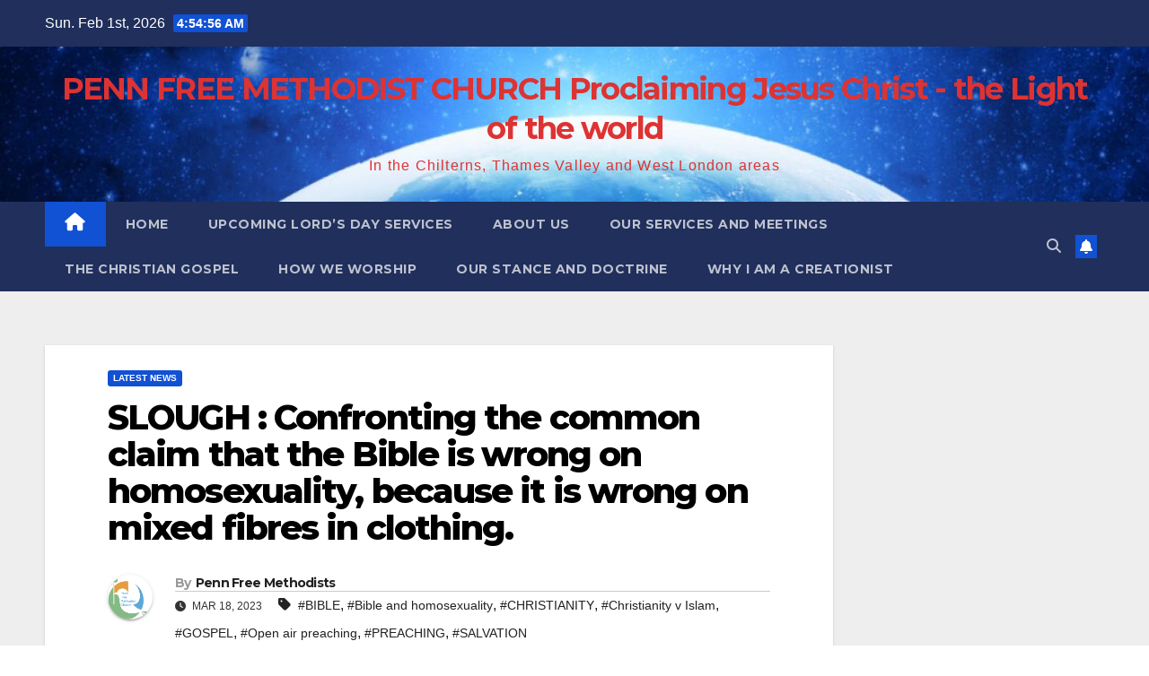

--- FILE ---
content_type: text/html; charset=UTF-8
request_url: https://realchristianity.org/2023/03/18/slough-witness-36/
body_size: 14136
content:
<!DOCTYPE html>
<html lang="en-GB">
<head>
<meta charset="UTF-8">
<meta name="viewport" content="width=device-width, initial-scale=1">
<link rel="profile" href="http://gmpg.org/xfn/11">
<title>SLOUGH : Confronting the common claim that the Bible is wrong on homosexuality, because it is wrong on mixed fibres in clothing.    &#8211; PENN FREE METHODIST CHURCH Proclaiming Jesus Christ  &#8211; the Light of the world</title>
<meta name='robots' content='max-image-preview:large' />
<link rel='dns-prefetch' href='//fonts.googleapis.com' />
<link rel="alternate" type="application/rss+xml" title="PENN FREE METHODIST CHURCH Proclaiming Jesus Christ  - the Light of the world &raquo; Feed" href="https://realchristianity.org/feed/" />
<link rel="alternate" type="application/rss+xml" title="PENN FREE METHODIST CHURCH Proclaiming Jesus Christ  - the Light of the world &raquo; Comments Feed" href="https://realchristianity.org/comments/feed/" />
<link rel="alternate" title="oEmbed (JSON)" type="application/json+oembed" href="https://realchristianity.org/wp-json/oembed/1.0/embed?url=https%3A%2F%2Frealchristianity.org%2F2023%2F03%2F18%2Fslough-witness-36%2F" />
<link rel="alternate" title="oEmbed (XML)" type="text/xml+oembed" href="https://realchristianity.org/wp-json/oembed/1.0/embed?url=https%3A%2F%2Frealchristianity.org%2F2023%2F03%2F18%2Fslough-witness-36%2F&#038;format=xml" />
<style id='wp-img-auto-sizes-contain-inline-css'>
img:is([sizes=auto i],[sizes^="auto," i]){contain-intrinsic-size:3000px 1500px}
/*# sourceURL=wp-img-auto-sizes-contain-inline-css */
</style>
<style id='wp-emoji-styles-inline-css'>

	img.wp-smiley, img.emoji {
		display: inline !important;
		border: none !important;
		box-shadow: none !important;
		height: 1em !important;
		width: 1em !important;
		margin: 0 0.07em !important;
		vertical-align: -0.1em !important;
		background: none !important;
		padding: 0 !important;
	}
/*# sourceURL=wp-emoji-styles-inline-css */
</style>
<style id='wp-block-library-inline-css'>
:root{--wp-block-synced-color:#7a00df;--wp-block-synced-color--rgb:122,0,223;--wp-bound-block-color:var(--wp-block-synced-color);--wp-editor-canvas-background:#ddd;--wp-admin-theme-color:#007cba;--wp-admin-theme-color--rgb:0,124,186;--wp-admin-theme-color-darker-10:#006ba1;--wp-admin-theme-color-darker-10--rgb:0,107,160.5;--wp-admin-theme-color-darker-20:#005a87;--wp-admin-theme-color-darker-20--rgb:0,90,135;--wp-admin-border-width-focus:2px}@media (min-resolution:192dpi){:root{--wp-admin-border-width-focus:1.5px}}.wp-element-button{cursor:pointer}:root .has-very-light-gray-background-color{background-color:#eee}:root .has-very-dark-gray-background-color{background-color:#313131}:root .has-very-light-gray-color{color:#eee}:root .has-very-dark-gray-color{color:#313131}:root .has-vivid-green-cyan-to-vivid-cyan-blue-gradient-background{background:linear-gradient(135deg,#00d084,#0693e3)}:root .has-purple-crush-gradient-background{background:linear-gradient(135deg,#34e2e4,#4721fb 50%,#ab1dfe)}:root .has-hazy-dawn-gradient-background{background:linear-gradient(135deg,#faaca8,#dad0ec)}:root .has-subdued-olive-gradient-background{background:linear-gradient(135deg,#fafae1,#67a671)}:root .has-atomic-cream-gradient-background{background:linear-gradient(135deg,#fdd79a,#004a59)}:root .has-nightshade-gradient-background{background:linear-gradient(135deg,#330968,#31cdcf)}:root .has-midnight-gradient-background{background:linear-gradient(135deg,#020381,#2874fc)}:root{--wp--preset--font-size--normal:16px;--wp--preset--font-size--huge:42px}.has-regular-font-size{font-size:1em}.has-larger-font-size{font-size:2.625em}.has-normal-font-size{font-size:var(--wp--preset--font-size--normal)}.has-huge-font-size{font-size:var(--wp--preset--font-size--huge)}.has-text-align-center{text-align:center}.has-text-align-left{text-align:left}.has-text-align-right{text-align:right}.has-fit-text{white-space:nowrap!important}#end-resizable-editor-section{display:none}.aligncenter{clear:both}.items-justified-left{justify-content:flex-start}.items-justified-center{justify-content:center}.items-justified-right{justify-content:flex-end}.items-justified-space-between{justify-content:space-between}.screen-reader-text{border:0;clip-path:inset(50%);height:1px;margin:-1px;overflow:hidden;padding:0;position:absolute;width:1px;word-wrap:normal!important}.screen-reader-text:focus{background-color:#ddd;clip-path:none;color:#444;display:block;font-size:1em;height:auto;left:5px;line-height:normal;padding:15px 23px 14px;text-decoration:none;top:5px;width:auto;z-index:100000}html :where(.has-border-color){border-style:solid}html :where([style*=border-top-color]){border-top-style:solid}html :where([style*=border-right-color]){border-right-style:solid}html :where([style*=border-bottom-color]){border-bottom-style:solid}html :where([style*=border-left-color]){border-left-style:solid}html :where([style*=border-width]){border-style:solid}html :where([style*=border-top-width]){border-top-style:solid}html :where([style*=border-right-width]){border-right-style:solid}html :where([style*=border-bottom-width]){border-bottom-style:solid}html :where([style*=border-left-width]){border-left-style:solid}html :where(img[class*=wp-image-]){height:auto;max-width:100%}:where(figure){margin:0 0 1em}html :where(.is-position-sticky){--wp-admin--admin-bar--position-offset:var(--wp-admin--admin-bar--height,0px)}@media screen and (max-width:600px){html :where(.is-position-sticky){--wp-admin--admin-bar--position-offset:0px}}

/*# sourceURL=wp-block-library-inline-css */
</style><style id='wp-block-paragraph-inline-css'>
.is-small-text{font-size:.875em}.is-regular-text{font-size:1em}.is-large-text{font-size:2.25em}.is-larger-text{font-size:3em}.has-drop-cap:not(:focus):first-letter{float:left;font-size:8.4em;font-style:normal;font-weight:100;line-height:.68;margin:.05em .1em 0 0;text-transform:uppercase}body.rtl .has-drop-cap:not(:focus):first-letter{float:none;margin-left:.1em}p.has-drop-cap.has-background{overflow:hidden}:root :where(p.has-background){padding:1.25em 2.375em}:where(p.has-text-color:not(.has-link-color)) a{color:inherit}p.has-text-align-left[style*="writing-mode:vertical-lr"],p.has-text-align-right[style*="writing-mode:vertical-rl"]{rotate:180deg}
/*# sourceURL=https://realchristianity.org/wp-includes/blocks/paragraph/style.min.css */
</style>
<style id='global-styles-inline-css'>
:root{--wp--preset--aspect-ratio--square: 1;--wp--preset--aspect-ratio--4-3: 4/3;--wp--preset--aspect-ratio--3-4: 3/4;--wp--preset--aspect-ratio--3-2: 3/2;--wp--preset--aspect-ratio--2-3: 2/3;--wp--preset--aspect-ratio--16-9: 16/9;--wp--preset--aspect-ratio--9-16: 9/16;--wp--preset--color--black: #000000;--wp--preset--color--cyan-bluish-gray: #abb8c3;--wp--preset--color--white: #ffffff;--wp--preset--color--pale-pink: #f78da7;--wp--preset--color--vivid-red: #cf2e2e;--wp--preset--color--luminous-vivid-orange: #ff6900;--wp--preset--color--luminous-vivid-amber: #fcb900;--wp--preset--color--light-green-cyan: #7bdcb5;--wp--preset--color--vivid-green-cyan: #00d084;--wp--preset--color--pale-cyan-blue: #8ed1fc;--wp--preset--color--vivid-cyan-blue: #0693e3;--wp--preset--color--vivid-purple: #9b51e0;--wp--preset--gradient--vivid-cyan-blue-to-vivid-purple: linear-gradient(135deg,rgb(6,147,227) 0%,rgb(155,81,224) 100%);--wp--preset--gradient--light-green-cyan-to-vivid-green-cyan: linear-gradient(135deg,rgb(122,220,180) 0%,rgb(0,208,130) 100%);--wp--preset--gradient--luminous-vivid-amber-to-luminous-vivid-orange: linear-gradient(135deg,rgb(252,185,0) 0%,rgb(255,105,0) 100%);--wp--preset--gradient--luminous-vivid-orange-to-vivid-red: linear-gradient(135deg,rgb(255,105,0) 0%,rgb(207,46,46) 100%);--wp--preset--gradient--very-light-gray-to-cyan-bluish-gray: linear-gradient(135deg,rgb(238,238,238) 0%,rgb(169,184,195) 100%);--wp--preset--gradient--cool-to-warm-spectrum: linear-gradient(135deg,rgb(74,234,220) 0%,rgb(151,120,209) 20%,rgb(207,42,186) 40%,rgb(238,44,130) 60%,rgb(251,105,98) 80%,rgb(254,248,76) 100%);--wp--preset--gradient--blush-light-purple: linear-gradient(135deg,rgb(255,206,236) 0%,rgb(152,150,240) 100%);--wp--preset--gradient--blush-bordeaux: linear-gradient(135deg,rgb(254,205,165) 0%,rgb(254,45,45) 50%,rgb(107,0,62) 100%);--wp--preset--gradient--luminous-dusk: linear-gradient(135deg,rgb(255,203,112) 0%,rgb(199,81,192) 50%,rgb(65,88,208) 100%);--wp--preset--gradient--pale-ocean: linear-gradient(135deg,rgb(255,245,203) 0%,rgb(182,227,212) 50%,rgb(51,167,181) 100%);--wp--preset--gradient--electric-grass: linear-gradient(135deg,rgb(202,248,128) 0%,rgb(113,206,126) 100%);--wp--preset--gradient--midnight: linear-gradient(135deg,rgb(2,3,129) 0%,rgb(40,116,252) 100%);--wp--preset--font-size--small: 13px;--wp--preset--font-size--medium: 20px;--wp--preset--font-size--large: 36px;--wp--preset--font-size--x-large: 42px;--wp--preset--spacing--20: 0.44rem;--wp--preset--spacing--30: 0.67rem;--wp--preset--spacing--40: 1rem;--wp--preset--spacing--50: 1.5rem;--wp--preset--spacing--60: 2.25rem;--wp--preset--spacing--70: 3.38rem;--wp--preset--spacing--80: 5.06rem;--wp--preset--shadow--natural: 6px 6px 9px rgba(0, 0, 0, 0.2);--wp--preset--shadow--deep: 12px 12px 50px rgba(0, 0, 0, 0.4);--wp--preset--shadow--sharp: 6px 6px 0px rgba(0, 0, 0, 0.2);--wp--preset--shadow--outlined: 6px 6px 0px -3px rgb(255, 255, 255), 6px 6px rgb(0, 0, 0);--wp--preset--shadow--crisp: 6px 6px 0px rgb(0, 0, 0);}:where(.is-layout-flex){gap: 0.5em;}:where(.is-layout-grid){gap: 0.5em;}body .is-layout-flex{display: flex;}.is-layout-flex{flex-wrap: wrap;align-items: center;}.is-layout-flex > :is(*, div){margin: 0;}body .is-layout-grid{display: grid;}.is-layout-grid > :is(*, div){margin: 0;}:where(.wp-block-columns.is-layout-flex){gap: 2em;}:where(.wp-block-columns.is-layout-grid){gap: 2em;}:where(.wp-block-post-template.is-layout-flex){gap: 1.25em;}:where(.wp-block-post-template.is-layout-grid){gap: 1.25em;}.has-black-color{color: var(--wp--preset--color--black) !important;}.has-cyan-bluish-gray-color{color: var(--wp--preset--color--cyan-bluish-gray) !important;}.has-white-color{color: var(--wp--preset--color--white) !important;}.has-pale-pink-color{color: var(--wp--preset--color--pale-pink) !important;}.has-vivid-red-color{color: var(--wp--preset--color--vivid-red) !important;}.has-luminous-vivid-orange-color{color: var(--wp--preset--color--luminous-vivid-orange) !important;}.has-luminous-vivid-amber-color{color: var(--wp--preset--color--luminous-vivid-amber) !important;}.has-light-green-cyan-color{color: var(--wp--preset--color--light-green-cyan) !important;}.has-vivid-green-cyan-color{color: var(--wp--preset--color--vivid-green-cyan) !important;}.has-pale-cyan-blue-color{color: var(--wp--preset--color--pale-cyan-blue) !important;}.has-vivid-cyan-blue-color{color: var(--wp--preset--color--vivid-cyan-blue) !important;}.has-vivid-purple-color{color: var(--wp--preset--color--vivid-purple) !important;}.has-black-background-color{background-color: var(--wp--preset--color--black) !important;}.has-cyan-bluish-gray-background-color{background-color: var(--wp--preset--color--cyan-bluish-gray) !important;}.has-white-background-color{background-color: var(--wp--preset--color--white) !important;}.has-pale-pink-background-color{background-color: var(--wp--preset--color--pale-pink) !important;}.has-vivid-red-background-color{background-color: var(--wp--preset--color--vivid-red) !important;}.has-luminous-vivid-orange-background-color{background-color: var(--wp--preset--color--luminous-vivid-orange) !important;}.has-luminous-vivid-amber-background-color{background-color: var(--wp--preset--color--luminous-vivid-amber) !important;}.has-light-green-cyan-background-color{background-color: var(--wp--preset--color--light-green-cyan) !important;}.has-vivid-green-cyan-background-color{background-color: var(--wp--preset--color--vivid-green-cyan) !important;}.has-pale-cyan-blue-background-color{background-color: var(--wp--preset--color--pale-cyan-blue) !important;}.has-vivid-cyan-blue-background-color{background-color: var(--wp--preset--color--vivid-cyan-blue) !important;}.has-vivid-purple-background-color{background-color: var(--wp--preset--color--vivid-purple) !important;}.has-black-border-color{border-color: var(--wp--preset--color--black) !important;}.has-cyan-bluish-gray-border-color{border-color: var(--wp--preset--color--cyan-bluish-gray) !important;}.has-white-border-color{border-color: var(--wp--preset--color--white) !important;}.has-pale-pink-border-color{border-color: var(--wp--preset--color--pale-pink) !important;}.has-vivid-red-border-color{border-color: var(--wp--preset--color--vivid-red) !important;}.has-luminous-vivid-orange-border-color{border-color: var(--wp--preset--color--luminous-vivid-orange) !important;}.has-luminous-vivid-amber-border-color{border-color: var(--wp--preset--color--luminous-vivid-amber) !important;}.has-light-green-cyan-border-color{border-color: var(--wp--preset--color--light-green-cyan) !important;}.has-vivid-green-cyan-border-color{border-color: var(--wp--preset--color--vivid-green-cyan) !important;}.has-pale-cyan-blue-border-color{border-color: var(--wp--preset--color--pale-cyan-blue) !important;}.has-vivid-cyan-blue-border-color{border-color: var(--wp--preset--color--vivid-cyan-blue) !important;}.has-vivid-purple-border-color{border-color: var(--wp--preset--color--vivid-purple) !important;}.has-vivid-cyan-blue-to-vivid-purple-gradient-background{background: var(--wp--preset--gradient--vivid-cyan-blue-to-vivid-purple) !important;}.has-light-green-cyan-to-vivid-green-cyan-gradient-background{background: var(--wp--preset--gradient--light-green-cyan-to-vivid-green-cyan) !important;}.has-luminous-vivid-amber-to-luminous-vivid-orange-gradient-background{background: var(--wp--preset--gradient--luminous-vivid-amber-to-luminous-vivid-orange) !important;}.has-luminous-vivid-orange-to-vivid-red-gradient-background{background: var(--wp--preset--gradient--luminous-vivid-orange-to-vivid-red) !important;}.has-very-light-gray-to-cyan-bluish-gray-gradient-background{background: var(--wp--preset--gradient--very-light-gray-to-cyan-bluish-gray) !important;}.has-cool-to-warm-spectrum-gradient-background{background: var(--wp--preset--gradient--cool-to-warm-spectrum) !important;}.has-blush-light-purple-gradient-background{background: var(--wp--preset--gradient--blush-light-purple) !important;}.has-blush-bordeaux-gradient-background{background: var(--wp--preset--gradient--blush-bordeaux) !important;}.has-luminous-dusk-gradient-background{background: var(--wp--preset--gradient--luminous-dusk) !important;}.has-pale-ocean-gradient-background{background: var(--wp--preset--gradient--pale-ocean) !important;}.has-electric-grass-gradient-background{background: var(--wp--preset--gradient--electric-grass) !important;}.has-midnight-gradient-background{background: var(--wp--preset--gradient--midnight) !important;}.has-small-font-size{font-size: var(--wp--preset--font-size--small) !important;}.has-medium-font-size{font-size: var(--wp--preset--font-size--medium) !important;}.has-large-font-size{font-size: var(--wp--preset--font-size--large) !important;}.has-x-large-font-size{font-size: var(--wp--preset--font-size--x-large) !important;}
/*# sourceURL=global-styles-inline-css */
</style>

<style id='classic-theme-styles-inline-css'>
/*! This file is auto-generated */
.wp-block-button__link{color:#fff;background-color:#32373c;border-radius:9999px;box-shadow:none;text-decoration:none;padding:calc(.667em + 2px) calc(1.333em + 2px);font-size:1.125em}.wp-block-file__button{background:#32373c;color:#fff;text-decoration:none}
/*# sourceURL=/wp-includes/css/classic-themes.min.css */
</style>
<link rel='stylesheet' id='newsup-fonts-css' href='//fonts.googleapis.com/css?family=Montserrat%3A400%2C500%2C700%2C800%7CWork%2BSans%3A300%2C400%2C500%2C600%2C700%2C800%2C900%26display%3Dswap&#038;subset=latin%2Clatin-ext' media='all' />
<link rel='stylesheet' id='bootstrap-css' href='https://realchristianity.org/wp-content/themes/newsup/css/bootstrap.css?ver=6.9' media='all' />
<link rel='stylesheet' id='newsup-style-css' href='https://realchristianity.org/wp-content/themes/newsup/style.css?ver=6.9' media='all' />
<link rel='stylesheet' id='newsup-default-css' href='https://realchristianity.org/wp-content/themes/newsup/css/colors/default.css?ver=6.9' media='all' />
<link rel='stylesheet' id='font-awesome-5-all-css' href='https://realchristianity.org/wp-content/themes/newsup/css/font-awesome/css/all.min.css?ver=6.9' media='all' />
<link rel='stylesheet' id='font-awesome-4-shim-css' href='https://realchristianity.org/wp-content/themes/newsup/css/font-awesome/css/v4-shims.min.css?ver=6.9' media='all' />
<link rel='stylesheet' id='owl-carousel-css' href='https://realchristianity.org/wp-content/themes/newsup/css/owl.carousel.css?ver=6.9' media='all' />
<link rel='stylesheet' id='smartmenus-css' href='https://realchristianity.org/wp-content/themes/newsup/css/jquery.smartmenus.bootstrap.css?ver=6.9' media='all' />
<script src="https://realchristianity.org/wp-includes/js/jquery/jquery.min.js?ver=3.7.1" id="jquery-core-js"></script>
<script src="https://realchristianity.org/wp-includes/js/jquery/jquery-migrate.min.js?ver=3.4.1" id="jquery-migrate-js"></script>
<script src="https://realchristianity.org/wp-content/themes/newsup/js/navigation.js?ver=6.9" id="newsup-navigation-js"></script>
<script src="https://realchristianity.org/wp-content/themes/newsup/js/bootstrap.js?ver=6.9" id="bootstrap-js"></script>
<script src="https://realchristianity.org/wp-content/themes/newsup/js/owl.carousel.min.js?ver=6.9" id="owl-carousel-min-js"></script>
<script src="https://realchristianity.org/wp-content/themes/newsup/js/jquery.smartmenus.js?ver=6.9" id="smartmenus-js-js"></script>
<script src="https://realchristianity.org/wp-content/themes/newsup/js/jquery.smartmenus.bootstrap.js?ver=6.9" id="bootstrap-smartmenus-js-js"></script>
<script src="https://realchristianity.org/wp-content/themes/newsup/js/jquery.marquee.js?ver=6.9" id="newsup-marquee-js-js"></script>
<script src="https://realchristianity.org/wp-content/themes/newsup/js/main.js?ver=6.9" id="newsup-main-js-js"></script>
<link rel="https://api.w.org/" href="https://realchristianity.org/wp-json/" /><link rel="alternate" title="JSON" type="application/json" href="https://realchristianity.org/wp-json/wp/v2/posts/3356" /><link rel="EditURI" type="application/rsd+xml" title="RSD" href="https://realchristianity.org/xmlrpc.php?rsd" />
<meta name="generator" content="WordPress 6.9" />
<link rel="canonical" href="https://realchristianity.org/2023/03/18/slough-witness-36/" />
<link rel='shortlink' href='https://realchristianity.org/?p=3356' />
<style type="text/css" id="custom-background-css">
    .wrapper { background-color: #eee; }
</style>
    <style type="text/css">
            body .site-title a,
        body .site-description {
            color: #dd3333;
        }

        .site-branding-text .site-title a {
                font-size: px;
            }

            @media only screen and (max-width: 640px) {
                .site-branding-text .site-title a {
                    font-size: 40px;

                }
            }

            @media only screen and (max-width: 375px) {
                .site-branding-text .site-title a {
                    font-size: 32px;

                }
            }

        </style>
    <link rel="icon" href="https://realchristianity.org/wp-content/uploads/2024/10/cropped-BIBLE-4-32x32.jpg" sizes="32x32" />
<link rel="icon" href="https://realchristianity.org/wp-content/uploads/2024/10/cropped-BIBLE-4-192x192.jpg" sizes="192x192" />
<link rel="apple-touch-icon" href="https://realchristianity.org/wp-content/uploads/2024/10/cropped-BIBLE-4-180x180.jpg" />
<meta name="msapplication-TileImage" content="https://realchristianity.org/wp-content/uploads/2024/10/cropped-BIBLE-4-270x270.jpg" />
</head>
<body class="wp-singular post-template-default single single-post postid-3356 single-format-standard wp-embed-responsive wp-theme-newsup ta-hide-date-author-in-list" >
<div id="page" class="site">
<a class="skip-link screen-reader-text" href="#content">
Skip to content</a>
    <div class="wrapper" id="custom-background-css">
        <header class="mg-headwidget">
            <!--==================== TOP BAR ====================-->

            <div class="mg-head-detail hidden-xs">
    <div class="container-fluid">
        <div class="row align-items-center">
                        <div class="col-md-6 col-xs-12">
                <ul class="info-left">
                            <li>Sun. Feb 1st, 2026             <span  id="time" class="time"></span>
                    
        </li>
                    </ul>
            </div>
                    </div>
    </div>
</div>
            <div class="clearfix"></div>
                        <div class="mg-nav-widget-area-back" style='background-image: url("https://realchristianity.org/wp-content/uploads/2023/06/cropped-cropped-EARTH-2-1.jpg" );'>
                        <div class="overlay">
              <div class="inner" > 
                <div class="container-fluid">
                    <div class="mg-nav-widget-area">
                        <div class="row align-items-center">
                             
                             <div class="col-md-12 text-center mx-auto">       
                                                                <div class="navbar-header">
                                                                  <div class="site-branding-text">
                                                                <p class="site-title"> <a href="https://realchristianity.org/" rel="home">PENN FREE METHODIST CHURCH Proclaiming Jesus Christ  - the Light of the world</a></p>
                                                                <p class="site-description">In the Chilterns, Thames Valley and West London areas</p>
                                </div>
                             
                                </div>
                            </div>
                           
                        </div>
                    </div>
                </div>
              </div>
              </div>
          </div>
    <div class="mg-menu-full">
      <nav class="navbar navbar-expand-lg navbar-wp">
        <div class="container-fluid">
          <!-- Right nav -->
                    <div class="m-header align-items-center">
                                                <a class="mobilehomebtn" href="https://realchristianity.org"><span class="fas fa-home"></span></a>
                        <!-- navbar-toggle -->
                        <button class="navbar-toggler mx-auto" type="button" data-toggle="collapse" data-target="#navbar-wp" aria-controls="navbarSupportedContent" aria-expanded="false" aria-label="Toggle navigation">
                          <span class="burger">
                            <span class="burger-line"></span>
                            <span class="burger-line"></span>
                            <span class="burger-line"></span>
                          </span>
                        </button>
                        <!-- /navbar-toggle -->
                                                <div class="dropdown show mg-search-box pr-2">
                            <a class="dropdown-toggle msearch ml-auto" href="#" role="button" id="dropdownMenuLink" data-toggle="dropdown" aria-haspopup="true" aria-expanded="false">
                               <i class="fas fa-search"></i>
                            </a> 
                            <div class="dropdown-menu searchinner" aria-labelledby="dropdownMenuLink">
                                <form role="search" method="get" id="searchform" action="https://realchristianity.org/">
  <div class="input-group">
    <input type="search" class="form-control" placeholder="Search" value="" name="s" />
    <span class="input-group-btn btn-default">
    <button type="submit" class="btn"> <i class="fas fa-search"></i> </button>
    </span> </div>
</form>                            </div>
                        </div>
                                              <a href="#"  target="_blank"   class="btn-bell btn-theme mx-2"><i class="fa fa-bell"></i></a>
                                            
                    </div>
                    <!-- /Right nav -->
         
          
                  <div class="collapse navbar-collapse" id="navbar-wp">
                    <div class="d-md-block">
                  <ul id="menu-main" class="nav navbar-nav mr-auto"><li class="active home"><a class="homebtn" href="https://realchristianity.org"><span class='fas fa-home'></span></a></li><li id="menu-item-1318" class="menu-item menu-item-type-custom menu-item-object-custom menu-item-home menu-item-1318"><a class="nav-link" title="Home" href="https://realchristianity.org/">Home</a></li>
<li id="menu-item-5033" class="menu-item menu-item-type-post_type menu-item-object-page menu-item-5033"><a class="nav-link" title="Upcoming Lord’s Day Services" href="https://realchristianity.org/upcoming-services/">Upcoming Lord’s Day Services</a></li>
<li id="menu-item-1316" class="menu-item menu-item-type-post_type menu-item-object-page menu-item-1316"><a class="nav-link" title="ABOUT US" href="https://realchristianity.org/aboutus/">ABOUT US</a></li>
<li id="menu-item-566" class="menu-item menu-item-type-post_type menu-item-object-page menu-item-566"><a class="nav-link" title="OUR SERVICES AND MEETINGS" href="https://realchristianity.org/meeting-times-2/">OUR SERVICES AND MEETINGS</a></li>
<li id="menu-item-83" class="menu-item menu-item-type-post_type menu-item-object-page menu-item-83"><a class="nav-link" title="THE CHRISTIAN GOSPEL" href="https://realchristianity.org/the-gospel/">THE CHRISTIAN GOSPEL</a></li>
<li id="menu-item-84" class="menu-item menu-item-type-post_type menu-item-object-page menu-item-84"><a class="nav-link" title="HOW WE WORSHIP" href="https://realchristianity.org/how-we-worship/">HOW WE WORSHIP</a></li>
<li id="menu-item-82" class="menu-item menu-item-type-post_type menu-item-object-page menu-item-82"><a class="nav-link" title="OUR STANCE AND DOCTRINE" href="https://realchristianity.org/doctrine/">OUR STANCE AND DOCTRINE</a></li>
<li id="menu-item-898" class="menu-item menu-item-type-post_type menu-item-object-page menu-item-898"><a class="nav-link" title="WHY I AM A CREATIONIST" href="https://realchristianity.org/why-i-am-a-creationist/">WHY I AM A CREATIONIST</a></li>
</ul>                        </div>      
                    </div>

                    <!-- Right nav -->
                    <div class="desk-header d-lg-flex pl-3 ml-auto my-2 my-lg-0 position-relative align-items-center">
                        <!-- /navbar-toggle -->
                                                <div class="dropdown show mg-search-box pr-2">
                            

                            <a class="dropdown-toggle msearch ml-auto" href="#" role="button" id="dropdownMenuLink" data-toggle="dropdown" aria-haspopup="true" aria-expanded="false">
                               <i class="fas fa-search"></i>
                            </a>

                            <div class="dropdown-menu searchinner" aria-labelledby="dropdownMenuLink">
                                <form role="search" method="get" id="searchform" action="https://realchristianity.org/">
  <div class="input-group">
    <input type="search" class="form-control" placeholder="Search" value="" name="s" />
    <span class="input-group-btn btn-default">
    <button type="submit" class="btn"> <i class="fas fa-search"></i> </button>
    </span> </div>
</form>                            </div>
                        </div>
                                              <a href="#"  target="_blank"   class="btn-bell btn-theme mx-2"><i class="fa fa-bell"></i></a>
                                        </div>
                    <!-- /Right nav -->
          </div>
      </nav> <!-- /Navigation -->
    </div>
</header>
<div class="clearfix"></div>
 <!-- =========================
     Page Content Section      
============================== -->
<main id="content" class="single-class content">
    <!--container-->
    <div class="container-fluid">
      <!--row-->
      <div class="row">
        <!--col-md-->
                                                <div class="col-md-9">
                    		                  <div class="mg-blog-post-box"> 
              <div class="mg-header">
                                <div class="mg-blog-category"> 
                      <a class="newsup-categories category-color-1" href="https://realchristianity.org/category/latest-news/" alt="View all posts in Latest News"> 
                                 Latest News
                             </a>                </div>
                                <h1 class="title single"> <a title="Permalink to: SLOUGH : Confronting the common claim that the Bible is wrong on homosexuality, because it is wrong on mixed fibres in clothing.   ">
                  SLOUGH : Confronting the common claim that the Bible is wrong on homosexuality, because it is wrong on mixed fibres in clothing.   </a>
                </h1>
                                <div class="media mg-info-author-block"> 
                                    <a class="mg-author-pic" href="https://realchristianity.org/author/pfmc/"> <img alt='' src='https://realchristianity.org/wp-content/uploads/2018/10/logo-300x276.png' srcset='https://realchristianity.org/wp-content/uploads/2018/10/logo-300x276.png 300w, https://realchristianity.org/wp-content/uploads/2018/10/logo-600x552.png 600w, https://realchristianity.org/wp-content/uploads/2018/10/logo-768x707.png 768w, https://realchristianity.org/wp-content/uploads/2018/10/logo-1024x942.png 1024w, https://realchristianity.org/wp-content/uploads/2018/10/logo.png 1680w' class='avatar avatar-150 photo' height='150' width='150' decoding='async'/> </a>
                                    <div class="media-body">
                                        <h4 class="media-heading"><span>By</span><a href="https://realchristianity.org/author/pfmc/">Penn Free Methodists</a></h4>
                                        <span class="mg-blog-date"><i class="fas fa-clock"></i> 
                      Mar 18, 2023</span>
                                        <span class="newsup-tags"><i class="fas fa-tag"></i>
                       <a href="https://realchristianity.org/tag/bible/">#BIBLE</a>,  <a href="https://realchristianity.org/tag/bible-and-homosexuality/">#Bible and homosexuality</a>,  <a href="https://realchristianity.org/tag/christianity/">#CHRISTIANITY</a>,  <a href="https://realchristianity.org/tag/christianity-v-islam/">#Christianity v Islam</a>,  <a href="https://realchristianity.org/tag/gospel/">#GOSPEL</a>,  <a href="https://realchristianity.org/tag/open-air-preaching/">#Open air preaching</a>,  <a href="https://realchristianity.org/tag/preaching/">#PREACHING</a>, <a href="https://realchristianity.org/tag/salvation/">#SALVATION</a>                    </span>
                                    </div>
                </div>
                            </div>
              <img width="2560" height="1310" src="https://realchristianity.org/wp-content/uploads/2023/03/2023.-SLOUGH-14-03-23-2-scaled.jpg" class="img-fluid wp-post-image" alt="" decoding="async" fetchpriority="high" srcset="https://realchristianity.org/wp-content/uploads/2023/03/2023.-SLOUGH-14-03-23-2-scaled.jpg 2560w, https://realchristianity.org/wp-content/uploads/2023/03/2023.-SLOUGH-14-03-23-2-360x184.jpg 360w, https://realchristianity.org/wp-content/uploads/2023/03/2023.-SLOUGH-14-03-23-2-720x368.jpg 720w, https://realchristianity.org/wp-content/uploads/2023/03/2023.-SLOUGH-14-03-23-2-150x77.jpg 150w, https://realchristianity.org/wp-content/uploads/2023/03/2023.-SLOUGH-14-03-23-2-768x393.jpg 768w, https://realchristianity.org/wp-content/uploads/2023/03/2023.-SLOUGH-14-03-23-2-1536x786.jpg 1536w, https://realchristianity.org/wp-content/uploads/2023/03/2023.-SLOUGH-14-03-23-2-2048x1048.jpg 2048w, https://realchristianity.org/wp-content/uploads/2023/03/2023.-SLOUGH-14-03-23-2-540x276.jpg 540w, https://realchristianity.org/wp-content/uploads/2023/03/2023.-SLOUGH-14-03-23-2-1080x553.jpg 1080w, https://realchristianity.org/wp-content/uploads/2023/03/2023.-SLOUGH-14-03-23-2-1980x1013.jpg 1980w" sizes="(max-width: 2560px) 100vw, 2560px" />              <article class="page-content-single small single">
                
<p>Pastors Peter Simpson and John Sherwood were preaching the gospel of Jesus Christ crucified for sinners in Slough High Street on March 14<sup>th</sup>, helped by Mrs Lesley Pilkington. &nbsp;</p>



<p>As Pastor Simpson was preaching, a man walked by making a rude gesture with his hand. The preacher responded that such an action represented a very poor attempt at refuting Christian truth. Why not stop and debate, if he felt that he had a reasonable challenge to make against the gospel?&nbsp;</p>



<p>Mrs Pilkington had a long conversation with a Muslim who insisted that Christians and Muslims were all brethren&nbsp;together believing in the same God. In a courteous conversation it was explained to him that this was not so. The Jesus whom Muslims honour as a prophet is not the Jesus of the Bible, who is the eternal Son of God and the Creator of all things, yet appearing on earth in time in human form.&nbsp;</p>



<p>The Lord Jesus Christ is also the unique Saviour of sinners through His death on the Cross, which was a substitutionary atonement &#8211; meaning that He bore the penalty for sin which all sinners deserve, and thereby satisfied the justice of God. There is no way for sins to be forgiven except through Christ’s shed blood. Islam, in contrast, teaches that a man is saved by his good works cancelling out his sins. Surah 7:8-9 in the Quran speaks of God’s judgement using the analogy of scales or balances&nbsp; :&nbsp;</p>



<p>“The balance that day will be true (to a nicety) : those whose scale (of good) will be heavy will prosper. Those whose scale will be light will find their souls in perdition”.&nbsp;</p>



<p>The Muslim strongly disagreed with the witnessing sister’s analysis, but he did take a tract and said he would be interested in reading it.</p>



<p>As Pastor Sherwood was preaching, a Muslim lady walked by and said that Jesus is a prophet, which of course is a way of saying that He is not the Son of God who must receive our worship. Pastor Simpson, who was handing out tracts, responded to her that the Lord Jesus is God Himself appearing in human form. His deity is seen in that He healed the sick and forgave sin in His own power, not through any delegated authority. As He once said to a paralysed man,&nbsp;</p>



<p>“that ye may know that the Son of man hath power on earth to forgive sins, (then saith he to the sick of the palsy) Arise, take up thy bed, and go unto thine house” (Matthew 9:6).&nbsp;</p>



<p>Mrs Pilkington also had a good conversation with an elderly lady who initially did not really want to talk. Nevertheless, her husband’s recent demise had made her think about what happens after death. She was told about sin and the urgent need of repentance (we only have this life in which to make our peace with God). She began to listen more closely and after a while agreed to Mrs Pilkington praying with her that she might come to repentance and seek Christ for salvation. She appeared to be genuinely interested and took some literature. May the Lord lead her to true saving faith.</p>



<p>Whilst Pastor Simpson was preaching, a man rather angrily approached denouncing the Biblical teaching on homosexuality, and claiming that the preacher was utterly inconsistent and hypocritical in saying that homosexuality is sinful, because his clothes included mixed fibres, the mingling of which is also forbidden in the Bible. Pastor Simpson tried to quickly explain to the man (who was sadly not interested in a proper discussion) that he was confusing a temporary civil law under the Old testament theocracy, which no longer exists, with God’s moral law, which is eternal.&nbsp;</p>



<p>The opposer was referring to Leviticus 19:19, which states,&nbsp;</p>



<p><em>“Ye shall keep my statutes. Thou shalt not let thy cattle gender with a diverse kind: thou shalt not sow thy field with mingled seed: neither shall a garment mingled of linen and woollen come upon thee”.</em></p>



<p>The Lord gave to Old Testament Israel civil laws such as this, because they were of real practical value to His people, but also to ensure that they maintained a separation from the surrounding nations. Mixed fibres in hot climates have a tendency to produce static electricity. Linen is derived from plants, whereas wool comes from animals. Plant-sourced fibres and animal-sourced fibres have differing qualities that do not combine well. “The practice (of mixing fibres) was imported from other nations (but) Israel’s practice was to be visibly and characteristically different” .&nbsp;</p>



<p>There is a general principle here of the need for everything to remain in its own sphere, as God created it, which, incidentally, is exactly why homosexual relationships are sinful as being contrary to God’s order. This is why Paul describes lesbianism in Romans 1:26 as being “against nature”.&nbsp;</p>



<p>In our own day LGBT activism is at the forefront of the secularist assault upon Christian truth. Many, even in the churches, wish to undermIne Biblical authority in the cause of promoting fashionable sins. So it is important that we can deal with challenges such as the one just described.&nbsp;</p>



<p>May the Lord be pleased to use this witness in Slough to great effect to lead many to flee from the wrath to come and into the arms of the loving Saviour.&nbsp;</p>
                                                     <script>
    function pinIt()
    {
      var e = document.createElement('script');
      e.setAttribute('type','text/javascript');
      e.setAttribute('charset','UTF-8');
      e.setAttribute('src','https://assets.pinterest.com/js/pinmarklet.js?r='+Math.random()*99999999);
      document.body.appendChild(e);
    }
    </script>
                     <div class="post-share">
                          <div class="post-share-icons cf">
                           
                              <a href="https://www.facebook.com/sharer.php?u=https%3A%2F%2Frealchristianity.org%2F2023%2F03%2F18%2Fslough-witness-36%2F" class="link facebook" target="_blank" >
                                <i class="fab fa-facebook"></i></a>
                            
            
                              <a href="http://twitter.com/share?url=https%3A%2F%2Frealchristianity.org%2F2023%2F03%2F18%2Fslough-witness-36%2F&#038;text=SLOUGH%20%3A%20Confronting%20the%20common%20claim%20that%20the%20Bible%20is%20wrong%20on%20homosexuality%2C%20because%20it%20is%20wrong%20on%20mixed%20fibres%20in%20clothing.%C2%A0%20%C2%A0" class="link x-twitter" target="_blank">
                                <i class="fa-brands fa-x-twitter"></i></a>
            
                              <a href="mailto:?subject=SLOUGH%20:%20Confronting%20the%20common%20claim%20that%20the%20Bible%20is%20wrong%20on%20homosexuality,%20because%20it%20is%20wrong%20on%20mixed%20fibres%20in%20clothing. %20 &#038;body=https%3A%2F%2Frealchristianity.org%2F2023%2F03%2F18%2Fslough-witness-36%2F" class="link email" target="_blank" >
                                <i class="fas fa-envelope"></i></a>


                              <a href="https://www.linkedin.com/sharing/share-offsite/?url=https%3A%2F%2Frealchristianity.org%2F2023%2F03%2F18%2Fslough-witness-36%2F&#038;title=SLOUGH%20%3A%20Confronting%20the%20common%20claim%20that%20the%20Bible%20is%20wrong%20on%20homosexuality%2C%20because%20it%20is%20wrong%20on%20mixed%20fibres%20in%20clothing.%C2%A0%20%C2%A0" class="link linkedin" target="_blank" >
                                <i class="fab fa-linkedin"></i></a>

                             <a href="https://telegram.me/share/url?url=https%3A%2F%2Frealchristianity.org%2F2023%2F03%2F18%2Fslough-witness-36%2F&#038;text&#038;title=SLOUGH%20%3A%20Confronting%20the%20common%20claim%20that%20the%20Bible%20is%20wrong%20on%20homosexuality%2C%20because%20it%20is%20wrong%20on%20mixed%20fibres%20in%20clothing.%C2%A0%20%C2%A0" class="link telegram" target="_blank" >
                                <i class="fab fa-telegram"></i></a>

                              <a href="javascript:pinIt();" class="link pinterest"><i class="fab fa-pinterest"></i></a>

                              <a class="print-r" href="javascript:window.print()"> <i class="fas fa-print"></i></a>  
                          </div>
                    </div>

                <div class="clearfix mb-3"></div>
                
	<nav class="navigation post-navigation" aria-label="Posts">
		<h2 class="screen-reader-text">Post navigation</h2>
		<div class="nav-links"><div class="nav-previous"><a href="https://realchristianity.org/2023/03/11/stamford-hill-upholding-the-deity-and-messiahship-of-christ-to-both-jews-and-muslims/" rel="prev">STAMFORD HILL : Upholding the deity and Messiahship of Christ to both Jews and Muslims <div class="fa fa-angle-double-right"></div><span></span></a></div><div class="nav-next"><a href="https://realchristianity.org/2023/03/18/aylesbury-witness/" rel="next"><div class="fa fa-angle-double-left"></div><span></span> AYLESBURY : Declaring the uncleanness of the human heart</a></div></div>
	</nav>                          </article>
            </div>
		                 <div class="media mg-info-author-block">
            <a class="mg-author-pic" href="https://realchristianity.org/author/pfmc/"><img alt='' src='https://realchristianity.org/wp-content/uploads/2018/10/logo-300x276.png' srcset='https://realchristianity.org/wp-content/uploads/2018/10/logo-300x276.png 300w, https://realchristianity.org/wp-content/uploads/2018/10/logo-600x552.png 600w, https://realchristianity.org/wp-content/uploads/2018/10/logo-768x707.png 768w, https://realchristianity.org/wp-content/uploads/2018/10/logo-1024x942.png 1024w, https://realchristianity.org/wp-content/uploads/2018/10/logo.png 1680w' class='avatar avatar-150 photo' height='150' width='150' loading='lazy' decoding='async'/></a>
                <div class="media-body">
                  <h4 class="media-heading">By <a href ="https://realchristianity.org/author/pfmc/">Penn Free Methodists</a></h4>
                  <p></p>
                </div>
            </div>
                          <div class="mg-featured-slider p-3 mb-4">
                        <!--Start mg-realated-slider -->
                        <div class="mg-sec-title">
                            <!-- mg-sec-title -->
                                                        <h4>Related Post</h4>
                        </div>
                        <!-- // mg-sec-title -->
                           <div class="row">
                                <!-- featured_post -->
                                                                      <!-- blog -->
                                  <div class="col-md-4">
                                    <div class="mg-blog-post-3 minh back-img mb-md-0 mb-2" 
                                                                        style="background-image: url('https://realchristianity.org/wp-content/uploads/2025/07/2025.-WEB-HEADER.-Phil-4-v9-23-1.jpg');" >
                                      <div class="mg-blog-inner">
                                                                                      <div class="mg-blog-category"> <a class="newsup-categories category-color-1" href="https://realchristianity.org/category/latest-news/" alt="View all posts in Latest News"> 
                                 Latest News
                             </a>                                          </div>                                             <h4 class="title"> <a href="https://realchristianity.org/2025/07/31/recent-sermon-how-a-christian-should-live-and-the-blessings-which-ensue/" title="Permalink to: RECENT SERMON : HOW A CHRISTIAN SHOULD LIVE, AND THE BLESSINGS WHICH ENSUE">
                                              RECENT SERMON : HOW A CHRISTIAN SHOULD LIVE, AND THE BLESSINGS WHICH ENSUE</a>
                                             </h4>
                                            <div class="mg-blog-meta"> 
                                                                                          <span class="mg-blog-date"><i class="fas fa-clock"></i> 
                                              
                                              Jul 31, 2025
                                               </span>
                                                                                        <a href="https://realchristianity.org/author/revps/"> <i class="fas fa-user-circle"></i> Pastor Peter Simpson</a>
                                              </div>   
                                        </div>
                                    </div>
                                  </div>
                                    <!-- blog -->
                                                                        <!-- blog -->
                                  <div class="col-md-4">
                                    <div class="mg-blog-post-3 minh back-img mb-md-0 mb-2" 
                                                                        style="background-image: url('https://realchristianity.org/wp-content/uploads/2025/07/TRUMPET-VOICE.jpg');" >
                                      <div class="mg-blog-inner">
                                                                                      <div class="mg-blog-category"> <a class="newsup-categories category-color-1" href="https://realchristianity.org/category/latest-news/" alt="View all posts in Latest News"> 
                                 Latest News
                             </a>                                          </div>                                             <h4 class="title"> <a href="https://realchristianity.org/2025/07/31/aylesbury-witness-27/" title="Permalink to: AYLESBURY : Productive Gospel conversations and contending for the truth against Bible-denying false teaching">
                                              AYLESBURY : Productive Gospel conversations and contending for the truth against Bible-denying false teaching</a>
                                             </h4>
                                            <div class="mg-blog-meta"> 
                                                                                          <span class="mg-blog-date"><i class="fas fa-clock"></i> 
                                              
                                              Jul 31, 2025
                                               </span>
                                                                                        <a href="https://realchristianity.org/author/revps/"> <i class="fas fa-user-circle"></i> Pastor Peter Simpson</a>
                                              </div>   
                                        </div>
                                    </div>
                                  </div>
                                    <!-- blog -->
                                                                        <!-- blog -->
                                  <div class="col-md-4">
                                    <div class="mg-blog-post-3 minh back-img mb-md-0 mb-2" 
                                                                        style="background-image: url('https://realchristianity.org/wp-content/uploads/2025/06/2024.-UXBRIDGE-GENERAL-1-1-1.jpg');" >
                                      <div class="mg-blog-inner">
                                                                                      <div class="mg-blog-category"> <a class="newsup-categories category-color-1" href="https://realchristianity.org/category/latest-news/" alt="View all posts in Latest News"> 
                                 Latest News
                             </a>                                          </div>                                             <h4 class="title"> <a href="https://realchristianity.org/2025/07/31/uxbridge-witness-34/" title="Permalink to: UXBRIDGE : Claiming to be a good person is rejecting God’s verdict on all without faith in Christ ">
                                              UXBRIDGE : Claiming to be a good person is rejecting God’s verdict on all without faith in Christ </a>
                                             </h4>
                                            <div class="mg-blog-meta"> 
                                                                                          <span class="mg-blog-date"><i class="fas fa-clock"></i> 
                                              
                                              Jul 31, 2025
                                               </span>
                                                                                        <a href="https://realchristianity.org/author/revps/"> <i class="fas fa-user-circle"></i> Pastor Peter Simpson</a>
                                              </div>   
                                        </div>
                                    </div>
                                  </div>
                                    <!-- blog -->
                                                                </div>
                            
                    </div>
                    <!--End mg-realated-slider -->
                        </div>
             <!--sidebar-->
          <!--col-md-3-->
            <aside class="col-md-3">
                              </aside>
          <!--/col-md-3-->
      <!--/sidebar-->
          </div>
  </div>
</main>
  <div class="container-fluid mr-bot40 mg-posts-sec-inner">
        <div class="missed-inner">
        <div class="row">
                        <div class="col-md-12">
                <div class="mg-sec-title">
                    <!-- mg-sec-title -->
                    <h4>You missed</h4>
                </div>
            </div>
                            <!--col-md-3-->
            <div class="col-lg-3 col-md-6 pulse animated">
               <div class="mg-blog-post-3 minh back-img mb-lg-0" 
                                                        style="background-image: url('https://realchristianity.org/wp-content/uploads/2025/07/2025.-WEB-HEADER.-Phil-4-v9-23-1.jpg');" >
                            <a class="link-div" href="https://realchristianity.org/2025/07/31/recent-sermon-how-a-christian-should-live-and-the-blessings-which-ensue/"></a>
                    <div class="mg-blog-inner">
                      <div class="mg-blog-category">
                      <a class="newsup-categories category-color-1" href="https://realchristianity.org/category/latest-news/" alt="View all posts in Latest News"> 
                                 Latest News
                             </a>                      </div>
                      <h4 class="title"> <a href="https://realchristianity.org/2025/07/31/recent-sermon-how-a-christian-should-live-and-the-blessings-which-ensue/" title="Permalink to: RECENT SERMON : HOW A CHRISTIAN SHOULD LIVE, AND THE BLESSINGS WHICH ENSUE"> RECENT SERMON : HOW A CHRISTIAN SHOULD LIVE, AND THE BLESSINGS WHICH ENSUE</a> </h4>
                              <div class="mg-blog-meta"> 
                    <span class="mg-blog-date"><i class="fas fa-clock"></i>
                <a href="https://realchristianity.org/2025/07/">
                31st July 2025                </a>
            </span>
            <a class="auth" href="https://realchristianity.org/author/revps/">
                <i class="fas fa-user-circle"></i>Pastor Peter Simpson            </a>
            
                          
    </div> 
                    </div>
                </div>
            </div>
            <!--/col-md-3-->
                         <!--col-md-3-->
            <div class="col-lg-3 col-md-6 pulse animated">
               <div class="mg-blog-post-3 minh back-img mb-lg-0" 
                                                        style="background-image: url('https://realchristianity.org/wp-content/uploads/2025/07/TRUMPET-VOICE.jpg');" >
                            <a class="link-div" href="https://realchristianity.org/2025/07/31/aylesbury-witness-27/"></a>
                    <div class="mg-blog-inner">
                      <div class="mg-blog-category">
                      <a class="newsup-categories category-color-1" href="https://realchristianity.org/category/latest-news/" alt="View all posts in Latest News"> 
                                 Latest News
                             </a>                      </div>
                      <h4 class="title"> <a href="https://realchristianity.org/2025/07/31/aylesbury-witness-27/" title="Permalink to: AYLESBURY : Productive Gospel conversations and contending for the truth against Bible-denying false teaching"> AYLESBURY : Productive Gospel conversations and contending for the truth against Bible-denying false teaching</a> </h4>
                              <div class="mg-blog-meta"> 
                    <span class="mg-blog-date"><i class="fas fa-clock"></i>
                <a href="https://realchristianity.org/2025/07/">
                31st July 2025                </a>
            </span>
            <a class="auth" href="https://realchristianity.org/author/revps/">
                <i class="fas fa-user-circle"></i>Pastor Peter Simpson            </a>
            
                          
    </div> 
                    </div>
                </div>
            </div>
            <!--/col-md-3-->
                         <!--col-md-3-->
            <div class="col-lg-3 col-md-6 pulse animated">
               <div class="mg-blog-post-3 minh back-img mb-lg-0" 
                                                        style="background-image: url('https://realchristianity.org/wp-content/uploads/2025/06/2024.-UXBRIDGE-GENERAL-1-1-1.jpg');" >
                            <a class="link-div" href="https://realchristianity.org/2025/07/31/uxbridge-witness-34/"></a>
                    <div class="mg-blog-inner">
                      <div class="mg-blog-category">
                      <a class="newsup-categories category-color-1" href="https://realchristianity.org/category/latest-news/" alt="View all posts in Latest News"> 
                                 Latest News
                             </a>                      </div>
                      <h4 class="title"> <a href="https://realchristianity.org/2025/07/31/uxbridge-witness-34/" title="Permalink to: UXBRIDGE : Claiming to be a good person is rejecting God’s verdict on all without faith in Christ "> UXBRIDGE : Claiming to be a good person is rejecting God’s verdict on all without faith in Christ </a> </h4>
                              <div class="mg-blog-meta"> 
                    <span class="mg-blog-date"><i class="fas fa-clock"></i>
                <a href="https://realchristianity.org/2025/07/">
                31st July 2025                </a>
            </span>
            <a class="auth" href="https://realchristianity.org/author/revps/">
                <i class="fas fa-user-circle"></i>Pastor Peter Simpson            </a>
            
                          
    </div> 
                    </div>
                </div>
            </div>
            <!--/col-md-3-->
                         <!--col-md-3-->
            <div class="col-lg-3 col-md-6 pulse animated">
               <div class="mg-blog-post-3 minh back-img mb-lg-0" 
                                                        style="background-image: url('https://realchristianity.org/wp-content/uploads/2025/07/2025.-AYLESBURY-GENERAL-10-HEADER-scaled.jpg');" >
                            <a class="link-div" href="https://realchristianity.org/2025/07/24/aylesbury-witness-26/"></a>
                    <div class="mg-blog-inner">
                      <div class="mg-blog-category">
                      <a class="newsup-categories category-color-1" href="https://realchristianity.org/category/latest-news/" alt="View all posts in Latest News"> 
                                 Latest News
                             </a>                      </div>
                      <h4 class="title"> <a href="https://realchristianity.org/2025/07/24/aylesbury-witness-26/" title="Permalink to: AYLESBURY : Statue of Benjamin Disraeli and his adherence to Judaism creates opening for gospel"> AYLESBURY : Statue of Benjamin Disraeli and his adherence to Judaism creates opening for gospel</a> </h4>
                              <div class="mg-blog-meta"> 
                    <span class="mg-blog-date"><i class="fas fa-clock"></i>
                <a href="https://realchristianity.org/2025/07/">
                24th July 2025                </a>
            </span>
            <a class="auth" href="https://realchristianity.org/author/revps/">
                <i class="fas fa-user-circle"></i>Pastor Peter Simpson            </a>
            
                          
    </div> 
                    </div>
                </div>
            </div>
            <!--/col-md-3-->
                     

                </div>
            </div>
        </div>
<!--==================== FOOTER AREA ====================-->
        <footer> 
            <div class="overlay" style="background-color: ;">
                <!--Start mg-footer-widget-area-->
                                 <!--End mg-footer-widget-area-->
                <!--Start mg-footer-widget-area-->
                <div class="mg-footer-bottom-area">
                    <div class="container-fluid">
                                                <div class="row align-items-center">
                            <!--col-md-4-->
                            <div class="col-md-6">
                                                             <div class="site-branding-text">
                              <p class="site-title-footer"> <a href="https://realchristianity.org/" rel="home">PENN FREE METHODIST CHURCH Proclaiming Jesus Christ  - the Light of the world</a></p>
                              <p class="site-description-footer">In the Chilterns, Thames Valley and West London areas</p>
                              </div>
                                                          </div>

                             
                            <div class="col-md-6 text-right text-xs">
                                
                            <ul class="mg-social">
                                    
                                                                         
                                                                        
                                                                 </ul>


                            </div>
                            <!--/col-md-4-->  
                             
                        </div>
                        <!--/row-->
                    </div>
                    <!--/container-->
                </div>
                <!--End mg-footer-widget-area-->

                <div class="mg-footer-copyright">
                    <div class="container-fluid">
                        <div class="row">
                                                      <div class="col-md-6 text-xs">
                                                            <p>
                                <a href="https://en-gb.wordpress.org/">
								Proudly powered by WordPress								</a>
								<span class="sep"> | </span>
								Theme: Newsup by <a href="https://themeansar.com/" rel="designer">Themeansar</a>.								</p>
                            </div>


                                                        <div class="col-md-6 text-md-right text-xs">
                                <ul id="menu-main-1" class="info-right"><li class="menu-item menu-item-type-custom menu-item-object-custom menu-item-home menu-item-1318"><a class="nav-link" title="Home" href="https://realchristianity.org/">Home</a></li>
<li class="menu-item menu-item-type-post_type menu-item-object-page menu-item-5033"><a class="nav-link" title="Upcoming Lord’s Day Services" href="https://realchristianity.org/upcoming-services/">Upcoming Lord’s Day Services</a></li>
<li class="menu-item menu-item-type-post_type menu-item-object-page menu-item-1316"><a class="nav-link" title="ABOUT US" href="https://realchristianity.org/aboutus/">ABOUT US</a></li>
<li class="menu-item menu-item-type-post_type menu-item-object-page menu-item-566"><a class="nav-link" title="OUR SERVICES AND MEETINGS" href="https://realchristianity.org/meeting-times-2/">OUR SERVICES AND MEETINGS</a></li>
<li class="menu-item menu-item-type-post_type menu-item-object-page menu-item-83"><a class="nav-link" title="THE CHRISTIAN GOSPEL" href="https://realchristianity.org/the-gospel/">THE CHRISTIAN GOSPEL</a></li>
<li class="menu-item menu-item-type-post_type menu-item-object-page menu-item-84"><a class="nav-link" title="HOW WE WORSHIP" href="https://realchristianity.org/how-we-worship/">HOW WE WORSHIP</a></li>
<li class="menu-item menu-item-type-post_type menu-item-object-page menu-item-82"><a class="nav-link" title="OUR STANCE AND DOCTRINE" href="https://realchristianity.org/doctrine/">OUR STANCE AND DOCTRINE</a></li>
<li class="menu-item menu-item-type-post_type menu-item-object-page menu-item-898"><a class="nav-link" title="WHY I AM A CREATIONIST" href="https://realchristianity.org/why-i-am-a-creationist/">WHY I AM A CREATIONIST</a></li>
</ul>                            </div>
                                                  </div>
                    </div>
                </div>
            </div>
            <!--/overlay-->
        </footer>
        <!--/footer-->
    </div>
  </div>
    <!--/wrapper-->
    <!--Scroll To Top-->
    <a href="#" class="ta_upscr bounceInup animated"><i class="fas fa-angle-up"></i></a>
    <!--/Scroll To Top-->
<!-- /Scroll To Top -->
<script type="speculationrules">
{"prefetch":[{"source":"document","where":{"and":[{"href_matches":"/*"},{"not":{"href_matches":["/wp-*.php","/wp-admin/*","/wp-content/uploads/*","/wp-content/*","/wp-content/plugins/*","/wp-content/themes/newsup/*","/*\\?(.+)"]}},{"not":{"selector_matches":"a[rel~=\"nofollow\"]"}},{"not":{"selector_matches":".no-prefetch, .no-prefetch a"}}]},"eagerness":"conservative"}]}
</script>
	<script>
	/(trident|msie)/i.test(navigator.userAgent)&&document.getElementById&&window.addEventListener&&window.addEventListener("hashchange",function(){var t,e=location.hash.substring(1);/^[A-z0-9_-]+$/.test(e)&&(t=document.getElementById(e))&&(/^(?:a|select|input|button|textarea)$/i.test(t.tagName)||(t.tabIndex=-1),t.focus())},!1);
	</script>
	<script src="https://realchristianity.org/wp-content/themes/newsup/js/custom.js?ver=6.9" id="newsup-custom-js"></script>
<script src="https://realchristianity.org/wp-content/themes/newsup/js/custom-time.js?ver=6.9" id="newsup-custom-time-js"></script>
<script id="wp-emoji-settings" type="application/json">
{"baseUrl":"https://s.w.org/images/core/emoji/17.0.2/72x72/","ext":".png","svgUrl":"https://s.w.org/images/core/emoji/17.0.2/svg/","svgExt":".svg","source":{"concatemoji":"https://realchristianity.org/wp-includes/js/wp-emoji-release.min.js?ver=6.9"}}
</script>
<script type="module">
/*! This file is auto-generated */
const a=JSON.parse(document.getElementById("wp-emoji-settings").textContent),o=(window._wpemojiSettings=a,"wpEmojiSettingsSupports"),s=["flag","emoji"];function i(e){try{var t={supportTests:e,timestamp:(new Date).valueOf()};sessionStorage.setItem(o,JSON.stringify(t))}catch(e){}}function c(e,t,n){e.clearRect(0,0,e.canvas.width,e.canvas.height),e.fillText(t,0,0);t=new Uint32Array(e.getImageData(0,0,e.canvas.width,e.canvas.height).data);e.clearRect(0,0,e.canvas.width,e.canvas.height),e.fillText(n,0,0);const a=new Uint32Array(e.getImageData(0,0,e.canvas.width,e.canvas.height).data);return t.every((e,t)=>e===a[t])}function p(e,t){e.clearRect(0,0,e.canvas.width,e.canvas.height),e.fillText(t,0,0);var n=e.getImageData(16,16,1,1);for(let e=0;e<n.data.length;e++)if(0!==n.data[e])return!1;return!0}function u(e,t,n,a){switch(t){case"flag":return n(e,"\ud83c\udff3\ufe0f\u200d\u26a7\ufe0f","\ud83c\udff3\ufe0f\u200b\u26a7\ufe0f")?!1:!n(e,"\ud83c\udde8\ud83c\uddf6","\ud83c\udde8\u200b\ud83c\uddf6")&&!n(e,"\ud83c\udff4\udb40\udc67\udb40\udc62\udb40\udc65\udb40\udc6e\udb40\udc67\udb40\udc7f","\ud83c\udff4\u200b\udb40\udc67\u200b\udb40\udc62\u200b\udb40\udc65\u200b\udb40\udc6e\u200b\udb40\udc67\u200b\udb40\udc7f");case"emoji":return!a(e,"\ud83e\u1fac8")}return!1}function f(e,t,n,a){let r;const o=(r="undefined"!=typeof WorkerGlobalScope&&self instanceof WorkerGlobalScope?new OffscreenCanvas(300,150):document.createElement("canvas")).getContext("2d",{willReadFrequently:!0}),s=(o.textBaseline="top",o.font="600 32px Arial",{});return e.forEach(e=>{s[e]=t(o,e,n,a)}),s}function r(e){var t=document.createElement("script");t.src=e,t.defer=!0,document.head.appendChild(t)}a.supports={everything:!0,everythingExceptFlag:!0},new Promise(t=>{let n=function(){try{var e=JSON.parse(sessionStorage.getItem(o));if("object"==typeof e&&"number"==typeof e.timestamp&&(new Date).valueOf()<e.timestamp+604800&&"object"==typeof e.supportTests)return e.supportTests}catch(e){}return null}();if(!n){if("undefined"!=typeof Worker&&"undefined"!=typeof OffscreenCanvas&&"undefined"!=typeof URL&&URL.createObjectURL&&"undefined"!=typeof Blob)try{var e="postMessage("+f.toString()+"("+[JSON.stringify(s),u.toString(),c.toString(),p.toString()].join(",")+"));",a=new Blob([e],{type:"text/javascript"});const r=new Worker(URL.createObjectURL(a),{name:"wpTestEmojiSupports"});return void(r.onmessage=e=>{i(n=e.data),r.terminate(),t(n)})}catch(e){}i(n=f(s,u,c,p))}t(n)}).then(e=>{for(const n in e)a.supports[n]=e[n],a.supports.everything=a.supports.everything&&a.supports[n],"flag"!==n&&(a.supports.everythingExceptFlag=a.supports.everythingExceptFlag&&a.supports[n]);var t;a.supports.everythingExceptFlag=a.supports.everythingExceptFlag&&!a.supports.flag,a.supports.everything||((t=a.source||{}).concatemoji?r(t.concatemoji):t.wpemoji&&t.twemoji&&(r(t.twemoji),r(t.wpemoji)))});
//# sourceURL=https://realchristianity.org/wp-includes/js/wp-emoji-loader.min.js
</script>
</body>
</html>